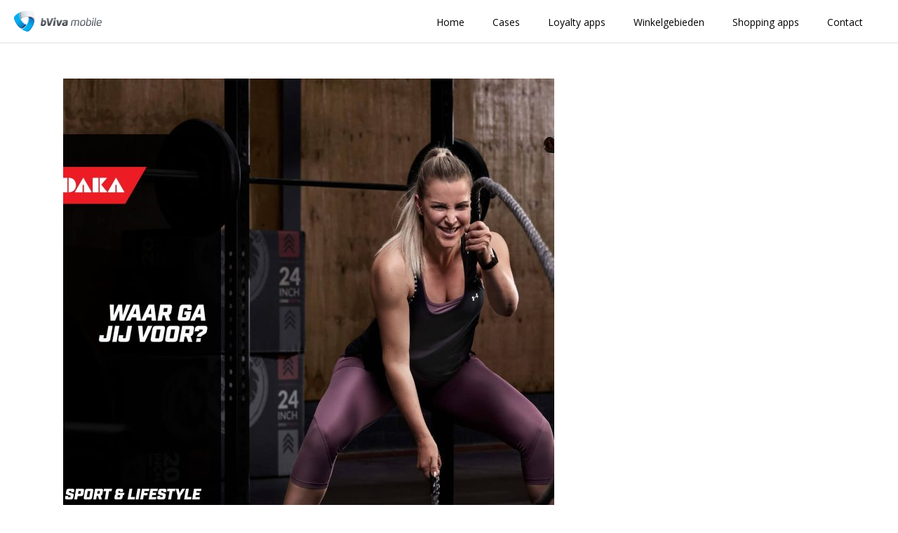

--- FILE ---
content_type: text/html; charset=UTF-8
request_url: https://bvivamobile.com/case-daka/daka-splash/
body_size: 15974
content:
<!DOCTYPE html>
<html lang="nl-NL" >
<head>
		<meta charset="UTF-8" /><meta name="viewport" content="width=device-width, initial-scale=1.0, minimum-scale=1.0, maximum-scale=1.0, user-scalable=0" /><meta http-equiv="X-UA-Compatible" content="IE=edge,chrome=1" /><meta name="format-detection" content="telephone=no"><script type="text/javascript">var ajaxurl = "https://bvivamobile.com/wp-admin/admin-ajax.php";</script><meta name='robots' content='index, follow, max-image-preview:large, max-snippet:-1, max-video-preview:-1' />
	<style>img:is([sizes="auto" i], [sizes^="auto," i]) { contain-intrinsic-size: 3000px 1500px }</style>
	
<!-- Google Tag Manager for WordPress by gtm4wp.com -->
<script data-cfasync="false" data-pagespeed-no-defer>
	var gtm4wp_datalayer_name = "dataLayer";
	var dataLayer = dataLayer || [];
</script>
<!-- End Google Tag Manager for WordPress by gtm4wp.com -->
		<style id="critical-path-css" type="text/css">
			/* non cached */ body,html{width:100%;height:100%;margin:0;padding:0}.page-preloader{top:0;left:0;z-index:999;position:fixed;height:100%;width:100%;text-align:center}.preloader-preview-area{animation-delay:-.2s;top:50%;-ms-transform:translateY(100%);transform:translateY(100%);margin-top:10px;max-height:calc(50% - 20px);opacity:1;width:100%;text-align:center;position:absolute}.preloader-logo{max-width:90%;top:50%;-ms-transform:translateY(-100%);transform:translateY(-100%);margin:-10px auto 0 auto;max-height:calc(50% - 20px);opacity:1;position:relative}.ball-pulse>div{width:15px;height:15px;border-radius:100%;margin:2px;animation-fill-mode:both;display:inline-block;animation:ball-pulse .75s infinite cubic-bezier(.2,.68,.18,1.08)}.ball-pulse>div:nth-child(1){animation-delay:-.36s}.ball-pulse>div:nth-child(2){animation-delay:-.24s}.ball-pulse>div:nth-child(3){animation-delay:-.12s}@keyframes ball-pulse{0%{transform:scale(1);opacity:1}45%{transform:scale(.1);opacity:.7}80%{transform:scale(1);opacity:1}}.ball-clip-rotate-pulse{position:relative;-ms-transform:translateY(-15px) translateX(-10px);transform:translateY(-15px) translateX(-10px);display:inline-block}.ball-clip-rotate-pulse>div{animation-fill-mode:both;position:absolute;top:0;left:0;border-radius:100%}.ball-clip-rotate-pulse>div:first-child{height:36px;width:36px;top:7px;left:-7px;animation:ball-clip-rotate-pulse-scale 1s 0s cubic-bezier(.09,.57,.49,.9) infinite}.ball-clip-rotate-pulse>div:last-child{position:absolute;width:50px;height:50px;left:-16px;top:-2px;background:0 0;border:2px solid;animation:ball-clip-rotate-pulse-rotate 1s 0s cubic-bezier(.09,.57,.49,.9) infinite;animation-duration:1s}@keyframes ball-clip-rotate-pulse-rotate{0%{transform:rotate(0) scale(1)}50%{transform:rotate(180deg) scale(.6)}100%{transform:rotate(360deg) scale(1)}}@keyframes ball-clip-rotate-pulse-scale{30%{transform:scale(.3)}100%{transform:scale(1)}}@keyframes square-spin{25%{transform:perspective(100px) rotateX(180deg) rotateY(0)}50%{transform:perspective(100px) rotateX(180deg) rotateY(180deg)}75%{transform:perspective(100px) rotateX(0) rotateY(180deg)}100%{transform:perspective(100px) rotateX(0) rotateY(0)}}.square-spin{display:inline-block}.square-spin>div{animation-fill-mode:both;width:50px;height:50px;animation:square-spin 3s 0s cubic-bezier(.09,.57,.49,.9) infinite}.cube-transition{position:relative;-ms-transform:translate(-25px,-25px);transform:translate(-25px,-25px);display:inline-block}.cube-transition>div{animation-fill-mode:both;width:15px;height:15px;position:absolute;top:-5px;left:-5px;animation:cube-transition 1.6s 0s infinite ease-in-out}.cube-transition>div:last-child{animation-delay:-.8s}@keyframes cube-transition{25%{transform:translateX(50px) scale(.5) rotate(-90deg)}50%{transform:translate(50px,50px) rotate(-180deg)}75%{transform:translateY(50px) scale(.5) rotate(-270deg)}100%{transform:rotate(-360deg)}}.ball-scale>div{border-radius:100%;margin:2px;animation-fill-mode:both;display:inline-block;height:60px;width:60px;animation:ball-scale 1s 0s ease-in-out infinite}@keyframes ball-scale{0%{transform:scale(0)}100%{transform:scale(1);opacity:0}}.line-scale>div{animation-fill-mode:both;display:inline-block;width:5px;height:50px;border-radius:2px;margin:2px}.line-scale>div:nth-child(1){animation:line-scale 1s -.5s infinite cubic-bezier(.2,.68,.18,1.08)}.line-scale>div:nth-child(2){animation:line-scale 1s -.4s infinite cubic-bezier(.2,.68,.18,1.08)}.line-scale>div:nth-child(3){animation:line-scale 1s -.3s infinite cubic-bezier(.2,.68,.18,1.08)}.line-scale>div:nth-child(4){animation:line-scale 1s -.2s infinite cubic-bezier(.2,.68,.18,1.08)}.line-scale>div:nth-child(5){animation:line-scale 1s -.1s infinite cubic-bezier(.2,.68,.18,1.08)}@keyframes line-scale{0%{transform:scaley(1)}50%{transform:scaley(.4)}100%{transform:scaley(1)}}.ball-scale-multiple{position:relative;-ms-transform:translateY(30px);transform:translateY(30px);display:inline-block}.ball-scale-multiple>div{border-radius:100%;animation-fill-mode:both;margin:2px;position:absolute;left:-30px;top:0;opacity:0;margin:0;width:50px;height:50px;animation:ball-scale-multiple 1s 0s linear infinite}.ball-scale-multiple>div:nth-child(2){animation-delay:-.2s}.ball-scale-multiple>div:nth-child(3){animation-delay:-.2s}@keyframes ball-scale-multiple{0%{transform:scale(0);opacity:0}5%{opacity:1}100%{transform:scale(1);opacity:0}}.ball-pulse-sync{display:inline-block}.ball-pulse-sync>div{width:15px;height:15px;border-radius:100%;margin:2px;animation-fill-mode:both;display:inline-block}.ball-pulse-sync>div:nth-child(1){animation:ball-pulse-sync .6s -.21s infinite ease-in-out}.ball-pulse-sync>div:nth-child(2){animation:ball-pulse-sync .6s -.14s infinite ease-in-out}.ball-pulse-sync>div:nth-child(3){animation:ball-pulse-sync .6s -70ms infinite ease-in-out}@keyframes ball-pulse-sync{33%{transform:translateY(10px)}66%{transform:translateY(-10px)}100%{transform:translateY(0)}}.transparent-circle{display:inline-block;border-top:.5em solid rgba(255,255,255,.2);border-right:.5em solid rgba(255,255,255,.2);border-bottom:.5em solid rgba(255,255,255,.2);border-left:.5em solid #fff;transform:translateZ(0);animation:transparent-circle 1.1s infinite linear;width:50px;height:50px;border-radius:50%}.transparent-circle:after{border-radius:50%;width:10em;height:10em}@keyframes transparent-circle{0%{transform:rotate(0)}100%{transform:rotate(360deg)}}.ball-spin-fade-loader{position:relative;top:-10px;left:-10px;display:inline-block}.ball-spin-fade-loader>div{width:15px;height:15px;border-radius:100%;margin:2px;animation-fill-mode:both;position:absolute;animation:ball-spin-fade-loader 1s infinite linear}.ball-spin-fade-loader>div:nth-child(1){top:25px;left:0;animation-delay:-.84s;-webkit-animation-delay:-.84s}.ball-spin-fade-loader>div:nth-child(2){top:17.05px;left:17.05px;animation-delay:-.72s;-webkit-animation-delay:-.72s}.ball-spin-fade-loader>div:nth-child(3){top:0;left:25px;animation-delay:-.6s;-webkit-animation-delay:-.6s}.ball-spin-fade-loader>div:nth-child(4){top:-17.05px;left:17.05px;animation-delay:-.48s;-webkit-animation-delay:-.48s}.ball-spin-fade-loader>div:nth-child(5){top:-25px;left:0;animation-delay:-.36s;-webkit-animation-delay:-.36s}.ball-spin-fade-loader>div:nth-child(6){top:-17.05px;left:-17.05px;animation-delay:-.24s;-webkit-animation-delay:-.24s}.ball-spin-fade-loader>div:nth-child(7){top:0;left:-25px;animation-delay:-.12s;-webkit-animation-delay:-.12s}.ball-spin-fade-loader>div:nth-child(8){top:17.05px;left:-17.05px;animation-delay:0s;-webkit-animation-delay:0s}@keyframes ball-spin-fade-loader{50%{opacity:.3;transform:scale(.4)}100%{opacity:1;transform:scale(1)}}		</style>

		
	<!-- This site is optimized with the Yoast SEO plugin v25.6 - https://yoast.com/wordpress/plugins/seo/ -->
	<title>daka-splash - bViva mobile</title>
	<link rel="canonical" href="https://bvivamobile.com/case-daka/daka-splash/" />
	<meta property="og:locale" content="nl_NL" />
	<meta property="og:type" content="article" />
	<meta property="og:title" content="daka-splash - bViva mobile" />
	<meta property="og:url" content="https://bvivamobile.com/case-daka/daka-splash/" />
	<meta property="og:site_name" content="bViva mobile" />
	<meta property="og:image" content="https://bvivamobile.com/case-daka/daka-splash" />
	<meta property="og:image:width" content="2340" />
	<meta property="og:image:height" content="1400" />
	<meta property="og:image:type" content="image/jpeg" />
	<meta name="twitter:card" content="summary_large_image" />
	<script type="application/ld+json" class="yoast-schema-graph">{"@context":"https://schema.org","@graph":[{"@type":"WebPage","@id":"https://bvivamobile.com/case-daka/daka-splash/","url":"https://bvivamobile.com/case-daka/daka-splash/","name":"daka-splash - bViva mobile","isPartOf":{"@id":"https://bvivamobile.com/#website"},"primaryImageOfPage":{"@id":"https://bvivamobile.com/case-daka/daka-splash/#primaryimage"},"image":{"@id":"https://bvivamobile.com/case-daka/daka-splash/#primaryimage"},"thumbnailUrl":"https://bvivamobile.com/wp-content/uploads/2021/11/daka-splash.jpg","datePublished":"2021-11-26T13:05:33+00:00","breadcrumb":{"@id":"https://bvivamobile.com/case-daka/daka-splash/#breadcrumb"},"inLanguage":"nl-NL","potentialAction":[{"@type":"ReadAction","target":["https://bvivamobile.com/case-daka/daka-splash/"]}]},{"@type":"ImageObject","inLanguage":"nl-NL","@id":"https://bvivamobile.com/case-daka/daka-splash/#primaryimage","url":"https://bvivamobile.com/wp-content/uploads/2021/11/daka-splash.jpg","contentUrl":"https://bvivamobile.com/wp-content/uploads/2021/11/daka-splash.jpg","width":2340,"height":1400},{"@type":"BreadcrumbList","@id":"https://bvivamobile.com/case-daka/daka-splash/#breadcrumb","itemListElement":[{"@type":"ListItem","position":1,"name":"Home","item":"https://bvivamobile.com/"},{"@type":"ListItem","position":2,"name":"Case DAKA","item":"https://bvivamobile.com/case-daka/"},{"@type":"ListItem","position":3,"name":"daka-splash"}]},{"@type":"WebSite","@id":"https://bvivamobile.com/#website","url":"https://bvivamobile.com/","name":"bViva mobile","description":"Loyalty &amp; Shopping","publisher":{"@id":"https://bvivamobile.com/#organization"},"potentialAction":[{"@type":"SearchAction","target":{"@type":"EntryPoint","urlTemplate":"https://bvivamobile.com/?s={search_term_string}"},"query-input":{"@type":"PropertyValueSpecification","valueRequired":true,"valueName":"search_term_string"}}],"inLanguage":"nl-NL"},{"@type":"Organization","@id":"https://bvivamobile.com/#organization","name":"bViva moyalty","url":"https://bvivamobile.com/","logo":{"@type":"ImageObject","inLanguage":"nl-NL","@id":"https://bvivamobile.com/#/schema/logo/image/","url":"https://bvivamobile.com/wp-content/uploads/2018/08/default-dark-and-light-logo-1.png","contentUrl":"https://bvivamobile.com/wp-content/uploads/2018/08/default-dark-and-light-logo-1.png","width":416,"height":200,"caption":"bViva moyalty"},"image":{"@id":"https://bvivamobile.com/#/schema/logo/image/"}}]}</script>
	<!-- / Yoast SEO plugin. -->


<link rel='dns-prefetch' href='//static.addtoany.com' />
<link rel="alternate" type="application/rss+xml" title="bViva mobile &raquo; feed" href="https://bvivamobile.com/feed/" />
<link rel="alternate" type="application/rss+xml" title="bViva mobile &raquo; reacties feed" href="https://bvivamobile.com/comments/feed/" />

<link rel="shortcut icon" href="https://bvivamobile.com/wp-content/uploads/2018/08/fav-icon.png"  />
<link rel="apple-touch-icon-precomposed" href="https://bvivamobile.com/wp-content/uploads/2018/08/apple-iphone-icon.png">
<link rel="apple-touch-icon-precomposed" sizes="114x114" href="https://bvivamobile.com/wp-content/uploads/2018/08/apple-iphone-icon-retina.png">
<link rel="apple-touch-icon-precomposed" sizes="72x72" href="https://bvivamobile.com/wp-content/uploads/2018/08/apple-ipad-icon.png">
<link rel="apple-touch-icon-precomposed" sizes="144x144" href="https://bvivamobile.com/wp-content/uploads/2018/08/apple-ipad-icon-retina.png">
<link rel="alternate" type="application/rss+xml" title="bViva mobile &raquo; daka-splash reacties feed" href="https://bvivamobile.com/case-daka/daka-splash/feed/" />
<script type="text/javascript">window.abb = {};php = {};window.PHP = {};PHP.ajax = "https://bvivamobile.com/wp-admin/admin-ajax.php";PHP.wp_p_id = "10886";var mk_header_parallax, mk_banner_parallax, mk_page_parallax, mk_footer_parallax, mk_body_parallax;var mk_images_dir = "https://bvivamobile.com/wp-content/themes/jupiter/assets/images",mk_theme_js_path = "https://bvivamobile.com/wp-content/themes/jupiter/assets/js",mk_theme_dir = "https://bvivamobile.com/wp-content/themes/jupiter",mk_captcha_placeholder = "Enter Captcha",mk_captcha_invalid_txt = "Invalid. Try again.",mk_captcha_correct_txt = "Captcha correct.",mk_responsive_nav_width = 720,mk_vertical_header_back = "Back",mk_vertical_header_anim = "1",mk_check_rtl = true,mk_grid_width = 1140,mk_ajax_search_option = "disable",mk_preloader_bg_color = "#000000",mk_accent_color = "#00aeef",mk_go_to_top =  "false",mk_smooth_scroll =  "false",mk_preloader_bar_color = "#00aeef",mk_preloader_logo = "http://bvivaloyalty.com/wp-content/uploads/2016/05/Mark_Padding-01.png";var mk_header_parallax = false,mk_banner_parallax = false,mk_footer_parallax = false,mk_body_parallax = false,mk_no_more_posts = "No More Posts",mk_typekit_id   = "oxy2max",mk_google_fonts = ["Open Sans:100italic,200italic,300italic,400italic,500italic,600italic,700italic,800italic,900italic,100,200,300,400,500,600,700,800,900"],mk_global_lazyload = false;</script><link rel='stylesheet' id='wp-block-library-css' href='https://bvivamobile.com/wp-includes/css/dist/block-library/style.min.css?ver=6.8.3' type='text/css' media='all' />
<style id='wp-block-library-theme-inline-css' type='text/css'>
.wp-block-audio :where(figcaption){color:#555;font-size:13px;text-align:center}.is-dark-theme .wp-block-audio :where(figcaption){color:#ffffffa6}.wp-block-audio{margin:0 0 1em}.wp-block-code{border:1px solid #ccc;border-radius:4px;font-family:Menlo,Consolas,monaco,monospace;padding:.8em 1em}.wp-block-embed :where(figcaption){color:#555;font-size:13px;text-align:center}.is-dark-theme .wp-block-embed :where(figcaption){color:#ffffffa6}.wp-block-embed{margin:0 0 1em}.blocks-gallery-caption{color:#555;font-size:13px;text-align:center}.is-dark-theme .blocks-gallery-caption{color:#ffffffa6}:root :where(.wp-block-image figcaption){color:#555;font-size:13px;text-align:center}.is-dark-theme :root :where(.wp-block-image figcaption){color:#ffffffa6}.wp-block-image{margin:0 0 1em}.wp-block-pullquote{border-bottom:4px solid;border-top:4px solid;color:currentColor;margin-bottom:1.75em}.wp-block-pullquote cite,.wp-block-pullquote footer,.wp-block-pullquote__citation{color:currentColor;font-size:.8125em;font-style:normal;text-transform:uppercase}.wp-block-quote{border-left:.25em solid;margin:0 0 1.75em;padding-left:1em}.wp-block-quote cite,.wp-block-quote footer{color:currentColor;font-size:.8125em;font-style:normal;position:relative}.wp-block-quote:where(.has-text-align-right){border-left:none;border-right:.25em solid;padding-left:0;padding-right:1em}.wp-block-quote:where(.has-text-align-center){border:none;padding-left:0}.wp-block-quote.is-large,.wp-block-quote.is-style-large,.wp-block-quote:where(.is-style-plain){border:none}.wp-block-search .wp-block-search__label{font-weight:700}.wp-block-search__button{border:1px solid #ccc;padding:.375em .625em}:where(.wp-block-group.has-background){padding:1.25em 2.375em}.wp-block-separator.has-css-opacity{opacity:.4}.wp-block-separator{border:none;border-bottom:2px solid;margin-left:auto;margin-right:auto}.wp-block-separator.has-alpha-channel-opacity{opacity:1}.wp-block-separator:not(.is-style-wide):not(.is-style-dots){width:100px}.wp-block-separator.has-background:not(.is-style-dots){border-bottom:none;height:1px}.wp-block-separator.has-background:not(.is-style-wide):not(.is-style-dots){height:2px}.wp-block-table{margin:0 0 1em}.wp-block-table td,.wp-block-table th{word-break:normal}.wp-block-table :where(figcaption){color:#555;font-size:13px;text-align:center}.is-dark-theme .wp-block-table :where(figcaption){color:#ffffffa6}.wp-block-video :where(figcaption){color:#555;font-size:13px;text-align:center}.is-dark-theme .wp-block-video :where(figcaption){color:#ffffffa6}.wp-block-video{margin:0 0 1em}:root :where(.wp-block-template-part.has-background){margin-bottom:0;margin-top:0;padding:1.25em 2.375em}
</style>
<style id='classic-theme-styles-inline-css' type='text/css'>
/*! This file is auto-generated */
.wp-block-button__link{color:#fff;background-color:#32373c;border-radius:9999px;box-shadow:none;text-decoration:none;padding:calc(.667em + 2px) calc(1.333em + 2px);font-size:1.125em}.wp-block-file__button{background:#32373c;color:#fff;text-decoration:none}
</style>
<style id='safe-svg-svg-icon-style-inline-css' type='text/css'>
.safe-svg-cover{text-align:center}.safe-svg-cover .safe-svg-inside{display:inline-block;max-width:100%}.safe-svg-cover svg{fill:currentColor;height:100%;max-height:100%;max-width:100%;width:100%}

</style>
<style id='global-styles-inline-css' type='text/css'>
:root{--wp--preset--aspect-ratio--square: 1;--wp--preset--aspect-ratio--4-3: 4/3;--wp--preset--aspect-ratio--3-4: 3/4;--wp--preset--aspect-ratio--3-2: 3/2;--wp--preset--aspect-ratio--2-3: 2/3;--wp--preset--aspect-ratio--16-9: 16/9;--wp--preset--aspect-ratio--9-16: 9/16;--wp--preset--color--black: #000000;--wp--preset--color--cyan-bluish-gray: #abb8c3;--wp--preset--color--white: #ffffff;--wp--preset--color--pale-pink: #f78da7;--wp--preset--color--vivid-red: #cf2e2e;--wp--preset--color--luminous-vivid-orange: #ff6900;--wp--preset--color--luminous-vivid-amber: #fcb900;--wp--preset--color--light-green-cyan: #7bdcb5;--wp--preset--color--vivid-green-cyan: #00d084;--wp--preset--color--pale-cyan-blue: #8ed1fc;--wp--preset--color--vivid-cyan-blue: #0693e3;--wp--preset--color--vivid-purple: #9b51e0;--wp--preset--gradient--vivid-cyan-blue-to-vivid-purple: linear-gradient(135deg,rgba(6,147,227,1) 0%,rgb(155,81,224) 100%);--wp--preset--gradient--light-green-cyan-to-vivid-green-cyan: linear-gradient(135deg,rgb(122,220,180) 0%,rgb(0,208,130) 100%);--wp--preset--gradient--luminous-vivid-amber-to-luminous-vivid-orange: linear-gradient(135deg,rgba(252,185,0,1) 0%,rgba(255,105,0,1) 100%);--wp--preset--gradient--luminous-vivid-orange-to-vivid-red: linear-gradient(135deg,rgba(255,105,0,1) 0%,rgb(207,46,46) 100%);--wp--preset--gradient--very-light-gray-to-cyan-bluish-gray: linear-gradient(135deg,rgb(238,238,238) 0%,rgb(169,184,195) 100%);--wp--preset--gradient--cool-to-warm-spectrum: linear-gradient(135deg,rgb(74,234,220) 0%,rgb(151,120,209) 20%,rgb(207,42,186) 40%,rgb(238,44,130) 60%,rgb(251,105,98) 80%,rgb(254,248,76) 100%);--wp--preset--gradient--blush-light-purple: linear-gradient(135deg,rgb(255,206,236) 0%,rgb(152,150,240) 100%);--wp--preset--gradient--blush-bordeaux: linear-gradient(135deg,rgb(254,205,165) 0%,rgb(254,45,45) 50%,rgb(107,0,62) 100%);--wp--preset--gradient--luminous-dusk: linear-gradient(135deg,rgb(255,203,112) 0%,rgb(199,81,192) 50%,rgb(65,88,208) 100%);--wp--preset--gradient--pale-ocean: linear-gradient(135deg,rgb(255,245,203) 0%,rgb(182,227,212) 50%,rgb(51,167,181) 100%);--wp--preset--gradient--electric-grass: linear-gradient(135deg,rgb(202,248,128) 0%,rgb(113,206,126) 100%);--wp--preset--gradient--midnight: linear-gradient(135deg,rgb(2,3,129) 0%,rgb(40,116,252) 100%);--wp--preset--font-size--small: 13px;--wp--preset--font-size--medium: 20px;--wp--preset--font-size--large: 36px;--wp--preset--font-size--x-large: 42px;--wp--preset--spacing--20: 0.44rem;--wp--preset--spacing--30: 0.67rem;--wp--preset--spacing--40: 1rem;--wp--preset--spacing--50: 1.5rem;--wp--preset--spacing--60: 2.25rem;--wp--preset--spacing--70: 3.38rem;--wp--preset--spacing--80: 5.06rem;--wp--preset--shadow--natural: 6px 6px 9px rgba(0, 0, 0, 0.2);--wp--preset--shadow--deep: 12px 12px 50px rgba(0, 0, 0, 0.4);--wp--preset--shadow--sharp: 6px 6px 0px rgba(0, 0, 0, 0.2);--wp--preset--shadow--outlined: 6px 6px 0px -3px rgba(255, 255, 255, 1), 6px 6px rgba(0, 0, 0, 1);--wp--preset--shadow--crisp: 6px 6px 0px rgba(0, 0, 0, 1);}:where(.is-layout-flex){gap: 0.5em;}:where(.is-layout-grid){gap: 0.5em;}body .is-layout-flex{display: flex;}.is-layout-flex{flex-wrap: wrap;align-items: center;}.is-layout-flex > :is(*, div){margin: 0;}body .is-layout-grid{display: grid;}.is-layout-grid > :is(*, div){margin: 0;}:where(.wp-block-columns.is-layout-flex){gap: 2em;}:where(.wp-block-columns.is-layout-grid){gap: 2em;}:where(.wp-block-post-template.is-layout-flex){gap: 1.25em;}:where(.wp-block-post-template.is-layout-grid){gap: 1.25em;}.has-black-color{color: var(--wp--preset--color--black) !important;}.has-cyan-bluish-gray-color{color: var(--wp--preset--color--cyan-bluish-gray) !important;}.has-white-color{color: var(--wp--preset--color--white) !important;}.has-pale-pink-color{color: var(--wp--preset--color--pale-pink) !important;}.has-vivid-red-color{color: var(--wp--preset--color--vivid-red) !important;}.has-luminous-vivid-orange-color{color: var(--wp--preset--color--luminous-vivid-orange) !important;}.has-luminous-vivid-amber-color{color: var(--wp--preset--color--luminous-vivid-amber) !important;}.has-light-green-cyan-color{color: var(--wp--preset--color--light-green-cyan) !important;}.has-vivid-green-cyan-color{color: var(--wp--preset--color--vivid-green-cyan) !important;}.has-pale-cyan-blue-color{color: var(--wp--preset--color--pale-cyan-blue) !important;}.has-vivid-cyan-blue-color{color: var(--wp--preset--color--vivid-cyan-blue) !important;}.has-vivid-purple-color{color: var(--wp--preset--color--vivid-purple) !important;}.has-black-background-color{background-color: var(--wp--preset--color--black) !important;}.has-cyan-bluish-gray-background-color{background-color: var(--wp--preset--color--cyan-bluish-gray) !important;}.has-white-background-color{background-color: var(--wp--preset--color--white) !important;}.has-pale-pink-background-color{background-color: var(--wp--preset--color--pale-pink) !important;}.has-vivid-red-background-color{background-color: var(--wp--preset--color--vivid-red) !important;}.has-luminous-vivid-orange-background-color{background-color: var(--wp--preset--color--luminous-vivid-orange) !important;}.has-luminous-vivid-amber-background-color{background-color: var(--wp--preset--color--luminous-vivid-amber) !important;}.has-light-green-cyan-background-color{background-color: var(--wp--preset--color--light-green-cyan) !important;}.has-vivid-green-cyan-background-color{background-color: var(--wp--preset--color--vivid-green-cyan) !important;}.has-pale-cyan-blue-background-color{background-color: var(--wp--preset--color--pale-cyan-blue) !important;}.has-vivid-cyan-blue-background-color{background-color: var(--wp--preset--color--vivid-cyan-blue) !important;}.has-vivid-purple-background-color{background-color: var(--wp--preset--color--vivid-purple) !important;}.has-black-border-color{border-color: var(--wp--preset--color--black) !important;}.has-cyan-bluish-gray-border-color{border-color: var(--wp--preset--color--cyan-bluish-gray) !important;}.has-white-border-color{border-color: var(--wp--preset--color--white) !important;}.has-pale-pink-border-color{border-color: var(--wp--preset--color--pale-pink) !important;}.has-vivid-red-border-color{border-color: var(--wp--preset--color--vivid-red) !important;}.has-luminous-vivid-orange-border-color{border-color: var(--wp--preset--color--luminous-vivid-orange) !important;}.has-luminous-vivid-amber-border-color{border-color: var(--wp--preset--color--luminous-vivid-amber) !important;}.has-light-green-cyan-border-color{border-color: var(--wp--preset--color--light-green-cyan) !important;}.has-vivid-green-cyan-border-color{border-color: var(--wp--preset--color--vivid-green-cyan) !important;}.has-pale-cyan-blue-border-color{border-color: var(--wp--preset--color--pale-cyan-blue) !important;}.has-vivid-cyan-blue-border-color{border-color: var(--wp--preset--color--vivid-cyan-blue) !important;}.has-vivid-purple-border-color{border-color: var(--wp--preset--color--vivid-purple) !important;}.has-vivid-cyan-blue-to-vivid-purple-gradient-background{background: var(--wp--preset--gradient--vivid-cyan-blue-to-vivid-purple) !important;}.has-light-green-cyan-to-vivid-green-cyan-gradient-background{background: var(--wp--preset--gradient--light-green-cyan-to-vivid-green-cyan) !important;}.has-luminous-vivid-amber-to-luminous-vivid-orange-gradient-background{background: var(--wp--preset--gradient--luminous-vivid-amber-to-luminous-vivid-orange) !important;}.has-luminous-vivid-orange-to-vivid-red-gradient-background{background: var(--wp--preset--gradient--luminous-vivid-orange-to-vivid-red) !important;}.has-very-light-gray-to-cyan-bluish-gray-gradient-background{background: var(--wp--preset--gradient--very-light-gray-to-cyan-bluish-gray) !important;}.has-cool-to-warm-spectrum-gradient-background{background: var(--wp--preset--gradient--cool-to-warm-spectrum) !important;}.has-blush-light-purple-gradient-background{background: var(--wp--preset--gradient--blush-light-purple) !important;}.has-blush-bordeaux-gradient-background{background: var(--wp--preset--gradient--blush-bordeaux) !important;}.has-luminous-dusk-gradient-background{background: var(--wp--preset--gradient--luminous-dusk) !important;}.has-pale-ocean-gradient-background{background: var(--wp--preset--gradient--pale-ocean) !important;}.has-electric-grass-gradient-background{background: var(--wp--preset--gradient--electric-grass) !important;}.has-midnight-gradient-background{background: var(--wp--preset--gradient--midnight) !important;}.has-small-font-size{font-size: var(--wp--preset--font-size--small) !important;}.has-medium-font-size{font-size: var(--wp--preset--font-size--medium) !important;}.has-large-font-size{font-size: var(--wp--preset--font-size--large) !important;}.has-x-large-font-size{font-size: var(--wp--preset--font-size--x-large) !important;}
:where(.wp-block-post-template.is-layout-flex){gap: 1.25em;}:where(.wp-block-post-template.is-layout-grid){gap: 1.25em;}
:where(.wp-block-columns.is-layout-flex){gap: 2em;}:where(.wp-block-columns.is-layout-grid){gap: 2em;}
:root :where(.wp-block-pullquote){font-size: 1.5em;line-height: 1.6;}
</style>
<link rel='stylesheet' id='theme-styles-css' href='https://bvivamobile.com/wp-content/themes/jupiter/assets/stylesheet/min/full-styles.6.10.0.css?ver=1636450311' type='text/css' media='all' />
<style id='theme-styles-inline-css' type='text/css'>

			#wpadminbar {
				-webkit-backface-visibility: hidden;
				backface-visibility: hidden;
				-webkit-perspective: 1000;
				-ms-perspective: 1000;
				perspective: 1000;
				-webkit-transform: translateZ(0px);
				-ms-transform: translateZ(0px);
				transform: translateZ(0px);
			}
			@media screen and (max-width: 600px) {
				#wpadminbar {
					position: fixed !important;
				}
			}
		
body { background-color:#fff; } .hb-custom-header #mk-page-introduce, .mk-header { background-color:#ffffff;background-size:cover;-webkit-background-size:cover;-moz-background-size:cover; } .hb-custom-header > div, .mk-header-bg { background-color:#ffffff; } .mk-classic-nav-bg { background-color:#ffffff; } .master-holder-bg { background-color:#fff; } #mk-footer { background-color:#000000; } #mk-boxed-layout { -webkit-box-shadow:0 0 0px rgba(0, 0, 0, 0); -moz-box-shadow:0 0 0px rgba(0, 0, 0, 0); box-shadow:0 0 0px rgba(0, 0, 0, 0); } .mk-news-tab .mk-tabs-tabs .is-active a, .mk-fancy-title.pattern-style span, .mk-fancy-title.pattern-style.color-gradient span:after, .page-bg-color { background-color:#fff; } .page-title { font-size:20px; color:#262626; text-transform:uppercase; font-weight:400; letter-spacing:2px; } .page-subtitle { font-size:14px; line-height:100%; color:#a3a3a3; font-size:14px; text-transform:none; } .mk-header { border-bottom:1px solid #ededed; } .header-style-1 .mk-header-padding-wrapper, .header-style-2 .mk-header-padding-wrapper, .header-style-3 .mk-header-padding-wrapper { padding-top:61px; } .mk-process-steps[max-width~="950px"] ul::before { display:none !important; } .mk-process-steps[max-width~="950px"] li { margin-bottom:30px !important; width:100% !important; text-align:center; } .mk-event-countdown-ul[max-width~="750px"] li { width:90%; display:block; margin:0 auto 15px; } body { font-family:HelveticaNeue-Light, Helvetica Neue Light, Helvetica Neue, Helvetica, Arial, "Lucida Grande", sans-serif } body, h1, h2, h3, h4, h5, h6, p, a, .the-title, .mk-edge-title, .edge-title, .mk-edge-desc, .edge-desc, .main-navigation-ul, .mk-vm-menuwrapper, #mk-footer-navigation ul li a, .mk-button, .mk-button-gradient, .mk-blog-container .mk-blog-meta .the-title, .post .blog-single-title, .mk-blog-hero .content-holder .the-title, .blog-blockquote-content, .blog-twitter-content, .mk-blog-container .mk-blog-meta .the-excerpt p, .mk-single-content p, .mk-contact-form, .mk-contact-form input,.mk-contact-form button { font-family:Open Sans } @font-face { font-family:'star'; src:url('https://bvivamobile.com/wp-content/themes/jupiter/assets/stylesheet/fonts/star/font.eot'); src:url('https://bvivamobile.com/wp-content/themes/jupiter/assets/stylesheet/fonts/star/font.eot?#iefix') format('embedded-opentype'), url('https://bvivamobile.com/wp-content/themes/jupiter/assets/stylesheet/fonts/star/font.woff') format('woff'), url('https://bvivamobile.com/wp-content/themes/jupiter/assets/stylesheet/fonts/star/font.ttf') format('truetype'), url('https://bvivamobile.com/wp-content/themes/jupiter/assets/stylesheet/fonts/star/font.svg#star') format('svg'); font-weight:normal; font-style:normal; } @font-face { font-family:'WooCommerce'; src:url('https://bvivamobile.com/wp-content/themes/jupiter/assets/stylesheet/fonts/woocommerce/font.eot'); src:url('https://bvivamobile.com/wp-content/themes/jupiter/assets/stylesheet/fonts/woocommerce/font.eot?#iefix') format('embedded-opentype'), url('https://bvivamobile.com/wp-content/themes/jupiter/assets/stylesheet/fonts/woocommerce/font.woff') format('woff'), url('https://bvivamobile.com/wp-content/themes/jupiter/assets/stylesheet/fonts/woocommerce/font.ttf') format('truetype'), url('https://bvivamobile.com/wp-content/themes/jupiter/assets/stylesheet/fonts/woocommerce/font.svg#WooCommerce') format('svg'); font-weight:normal; font-style:normal; } .grecaptcha-badge { visibility:hidden; } .mk-responsive-nav li a { text-transform:none; font-weight:400; font-size:20px; padding:20px; } @media screen and (min-width:1200px) { .custom-image-width { max-width:980px; } } @media screen and (min-width:1400px) { .custom-image-width { max-width:1140px; } } .custom-image-shadow { box-shadow:0 1px 0 rgba(0,0,0,.075), 0 1px 4px rgba(0,0,0,.05), 0 10px 30px rgba(0,0,0,.06); } @media screen and (min-width:1200px) { .new-custom-image-width { max-width:800px; } } @media screen and (min-width:1400px) { .new-custom-image-width { max-width:1000px; } } @media screen and (min-width:1024px) { .new-custom-width-block-header-xlarge { max-width:800px !important; margin-left:auto !important; margin-right:auto !important; float:none !important; } } @media screen and (min-width:768px) { .new-custom-width-block-header-xlarge { max-width:492px; margin-left:auto; margin-right:auto; float:none !important; } } @media screen and (min-width:1024px) { .new-custom-width-block-header-large { max-width:640px !important; margin-left:auto !important; margin-right:auto !important; float:none !important; } } @media screen and (min-width:768px) { .new-custom-width-block-header-large { max-width:492px; margin-left:auto; margin-right:auto; float:none !important; } } @media screen and (min-width:1024px) { .new-custom-width-block-header-medium { max-width:500px !important; margin-left:auto !important; margin-right:auto !important; float:none !important; } } @media screen and (min-width:768px) { .new-custom-width-block-header-medium { max-width:492px; margin-left:auto; margin-right:auto; float:none !important; } } @media screen and (min-width:1024px) { .new-custom-width-block-header-small { max-width:400px !important; margin-left:auto !important; margin-right:auto !important; float:none !important; } } @media screen and (min-width:768px) { .new-custom-width-block-header-small { max-width:292px; margin-left:auto; margin-right:auto; float:none !important; } } @media screen and (min-width:1024px) { .new-custom-width-block-lead-xlarge { max-width:800px !important; margin-left:auto !important; margin-right:auto !important; float:none !important; } } @media screen and (min-width:768px) { .new-custom-width-block-lead-xlarge { max-width:492px; margin-left:auto; margin-right:auto; float:none !important; } } @media screen and (min-width:1024px) { .new-custom-width-block-lead-large { max-width:740px !important; margin-left:auto !important; margin-right:auto !important; float:none !important; } } @media screen and (min-width:768px) { .new-custom-width-block-lead-large { max-width:492px; margin-left:auto; margin-right:auto; float:none !important; } } @media screen and (min-width:1024px) { .new-custom-width-block-lead-medium { max-width:600px !important; margin-left:auto !important; margin-right:auto !important; float:none !important; } } @media screen and (min-width:768px) { .new-custom-width-block-lead-medium { max-width:492px; margin-left:auto; margin-right:auto; float:none !important; } } @media screen and (min-width:1024px) { .new-custom-width-block-lead-small { max-width:400px !important; margin-left:auto !important; margin-right:auto !important; float:none !important; } } @media screen and (min-width:768px) { .new-custom-width-block-lead-small { max-width:492px; margin-left:auto; margin-right:auto; float:none !important; } } @media screen and (max-width:1280px) { .new-custom-three-culumn { min-width:360px; margin-top:20px; margin-left:auto; margin-right:auto; float:none !important; } } @media screen and (max-width:1023px) { .new-custom-three-culumn { max-width:500px; margin-top:20px; margin-left:auto; margin-right:auto; float:none !important; } } @media screen and (min-width:1024px) { .custom-width-block-header-xlarge { max-width:1100px !important; margin-left:auto !important; margin-right:auto !important; float:none !important; } } @media screen and (min-width:768px) { .custom-width-block-header-xlarge { max-width:692px; margin-left:auto; margin-right:auto; float:none !important; } } @media screen and (min-width:1024px) { .custom-width-block-header-large { max-width:980px !important; margin-left:auto !important; margin-right:auto !important; float:none !important; } } @media screen and (min-width:768px) { .custom-width-block-header-large { max-width:692px; margin-left:auto; margin-right:auto; float:none !important; } } @media screen and (min-width:1024px) { .custom-width-block-header-medium { max-width:800px !important; margin-left:auto !important; margin-right:auto !important; float:none !important; } } @media screen and (min-width:768px) { .custom-width-block-header-medium { max-width:692px; margin-left:auto; margin-right:auto; float:none !important; } } @media screen and (min-width:1024px) { .custom-width-block-header-small { max-width:700px !important; margin-left:auto !important; margin-right:auto !important; float:none !important; } } @media screen and (min-width:768px) { .custom-width-block-header-small { max-width:692px; margin-left:auto; margin-right:auto; float:none !important; } } @media screen and (min-width:1024px) { .custom-width-block-lead-large { max-width:900px !important; margin-left:auto !important; margin-right:auto !important; float:none !important; } } @media screen and (min-width:768px) { .custom-width-block-lead-large { max-width:692px; margin-left:auto; margin-right:auto; float:none !important; } } @media screen and (min-width:1024px) { .custom-width-block-lead-medium { max-width:800px !important; margin-left:auto !important; margin-right:auto !important; float:none !important; } } @media screen and (min-width:768px) { .custom-width-block-lead-medium { max-width:692px; margin-left:auto; margin-right:auto; float:none !important; } } @media screen and (min-width:1024px) { .custom-width-block-lead-small { max-width:700px !important; margin-left:auto !important; margin-right:auto !important; float:none !important; } } @media screen and (min-width:768px) { .custom-width-block-lead-small { max-width:692px; margin-left:auto; margin-right:auto; float:none !important; } } @media screen and (min-width:1024px) { .custom-width-block-quote { max-width:570px !important; margin-left:auto !important; margin-right:auto !important; float:none !important; } } @media screen and (min-width:768px) { .custom-width-block-quote { max-width:570px; margin-left:auto; margin-right:auto; float:none !important; } } @media screen and (max-width:1023px) { .custom-three-culumn { max-width:500px; margin-top:20px; margin-left:auto; margin-right:auto; float:none !important; } } .master-holder h1 { letter-spacing:-.05em !important; } .master-holder h2 { letter-spacing:-.025em !important; } .mk-blog-grid-item .the-title { font-size:26px; padding-bottom:10px; } .master-holder.blog-style-bold .mk-blog-single { padding-top:20px; padding-bottom:0px; } .mk-blog-hero { visibility:hidden !important; height:0px !important; display:none !important; } #theme-page .mk-love-holder { display:none; } .blog-grid-holder { min-height:450px !important; } .mk-blog-grid-item .blog-grid-holder { background-color:#f5f5f5 !important; border-radius:4px !important; } .mk-blog-grid-item.three-column .blog-grid-holder { margin-left:20px !important; margin-right:20px !important; margin-bottom:40px !important; } .mk-blog-grid-item .featured-image { border-radius:4px 4px 0px 0px; } .mk-readmore svg { display:none; } .mk-readmore { font-weight:400; color:#00AEEF; font-size:18px; } .mk-blog-container.no-border .mk-blog-grid-item .blog-grid-holder .blog-grid-footer { display:none; } .mk-blog-grid-item .the-title a { letter-spacing:0px; font-size:inherit; line-height:1.3em; } .post-type-badge { display:none !important; } .mk-blog-grid-item .the-title { text-transform:none !important; } .mk-blog-grid-item time { pointer-events:none; cursor:default; position:absolute; bottom:50px; left:40px; } .mk-blog-grid-item time a { font-style:normal !important; font-size:16px !important; color:#AAAAAA !important; } .image-hover-overlay { display:none; } .button-hover:hover { text-decoration:underline; } .mk-single-content a:hover { text-decoration:underline; } .hover-social-media:hover #facebook, .hover-social-media:hover #linkedin, .hover-social-media:hover #twitter, .hover-social-media:hover #slack { fill:#00AEEF; } .widgettitle { margin-bottom:10px !important; letter-spacing:0px !important; } .custom-html-widget { line-height:26px; } .no-bottom-margin { margin-bottom:0px !important; } #mk-contact-form-5 .mk-form-row .contact-submit { background-color:#00aeef !important; color:#000; border-radius:5px; } #mk-contact-form-5 .mk-form-row .contact-submit { font-size:14px; color:#fff; font-weight:700; letter-spacing:1px; text-transform:none; } #mk-contact-form-5 .mk-form-row .ls-text-label { color:#ccc !important; } #mk-contact-form-11 .mk-form-row .contact-submit { background-color:#00aeef !important; color:#000; border-radius:5px; } #mk-contact-form-11 .mk-form-row .contact-submit { font-size:14px; color:#fff; font-weight:700; letter-spacing:1px; text-transform:none; } #mk-contact-form-11 .mk-form-row .ls-text-label { color:#ccc !important; } .s_corporate #mk-contact-form-11 .text-input, .s_corporate #mk-contact-form-11 .mk-textarea { border-radius:5px; } .s_contact .mk-textarea { height:120px; } .s_contact.s_corporate .contact-submit { float:none !important; margin-right:0px !important; margin-top:0px !important; } .wpcf7 input[type="text"], .wpcf7 input[type="email"], .wpcf7-form .wpcf7-textarea { background-color:#fff; color:#000; width:100%; border:1px solid #ddd; border-radius:4px; font-size:16px; margin-bottom:20px; margin-top:10px; } .wpcf7-form .wpcf7-textarea { height:160px; resize:none; } .wpcf7-submit { position:relative; display:inline-block; margin-right:10px; margin-bottom:20px; padding:16px 24px; letter-spacing:0px; outline:0; color:#fff; vertical-align:middle; text-align:center; text-transform:none; font-weight:900; font-size:16px; line-height:100%; cursor:pointer; zoom:1; border:1px solid #00AEEF; background-color:#00AEEF; border-radius:4px; transition:color .2s ease-in-out,background .2s ease-in-out,border .2s ease-in-out; } .wpcf7-submit:hover { background-color:#00AEEF; color:#fff; } .wpcf7-response-output { border:none !important; padding:10px 20px 10px 20px !important; } .wpcf7-mail-sent-ok { border:1px solid #398f14 !important; } .wpcf7-validation-errors { border:1px solid #f7e700 !important; } .ticker-wrap { position:relative; } .ticker-wrap:before { content:""; width:200px; height:100%; background:linear-gradient(to left, rgba(0, 0, 0, 0), rgba(0, 0, 0, 1)); position:absolute; z-index:9; left:0; top:0; } .ticker-wrap:after { content:""; width:200px; height:100%; background:linear-gradient(to left, rgba(0, 0, 0, 1), rgba(0, 0, 0, 0)); position:absolute; z-index:9; right:0; top:0; } @-webkit-keyframes ticker { 0% { -webkit-transform:translate3d(0, 0, 0); transform:translate3d(0, 0, 0); visibility:visible; } 100% { -webkit-transform:translate3d(-100%, 0, 0); transform:translate3d(-100%, 0, 0); } } @keyframes ticker { 0% { -webkit-transform:translate3d(0, 0, 0); transform:translate3d(0, 0, 0); visibility:visible; } 100% { -webkit-transform:translate3d(-100%, 0, 0); transform:translate3d(-100%, 0, 0); } } .ticker-wrap { width:100%; overflow:hidden; height:90px; background-color:rgba(#fff, 0.0); padding-left:0%; // offset items to begin } .ticker { display:inline-block; height:90px; line-height:5rem; white-space:nowrap; // display items in a line padding-right:100%; // ensure items go before animations repeat (taken from parent due to inline-block) -webkit-animation-iteration-count:infinite; animation-iteration-count:infinite; -webkit-animation-timing-function:linear; animation-timing-function:linear; -webkit-animation-name:ticker; animation-name:ticker; -webkit-animation-duration:120s; animation-duration:120s; } .ticker__item { display:inline-block !important; padding:0 40px; font-size:2rem; color:white; } #sub-footer .mk-footer-copyright { float:none !important; display:block !important; text-align:center !important; opacity:1 !important; } @media screen and (max-width:768px) { #sub-footer .mk-footer-copyright { margin-bottom:20px !important; } } .vc_icon_element-inner { text-align:center !important; display:inline-block !important; border:2px solid transparent !important; width:20px !important; height:20px !important; box-sizing:content-box !important; position:relative !important; } .master-holder-2 h3 { font-size:48px !important; color:#000000 !important; font-weight:700 !important; text-transform:none !important; } .mk-clients .client-logo { position:relative; display:block; opacity:.5 !important; background-position:center center; background-repeat:no-repeat; filter:grayscale(100%); -webkit-filter:grayscale(100%); } .mk-clients .client-logo:hover { filter:none; -webkit-filter:grayscale(0); opacity:1 !important; } #floating-button{ width:60px; height:60px; border-radius:50%; background:#00AEEF; position:fixed; bottom:24px; right:24px; cursor:pointer; box-shadow:0 4px 12px rgba(0,0,0,.16); z-index:10; } .fab-icon{ color:white; position:absolute; top:0; display:block; bottom:0; left:0; right:0; text-align:center; padding:0; margin:0; line-height:58px; font-size:38px; font-family:'Roboto'; font-weight:300; animation:plus-out 0.3s; transition:all 0.3s; } .row-height-fix { height:0px; } .mk-accordion.simple-style .mk-accordion-pane { padding:0px 20px 0px 20px !important; } .mk-accordion-tab { font-size:14px !important; color:#fff !important; padding:20px 20px 0px 20px !important; margin-bottom:20px !important; border-bottom:0px !important; border-top:1px solid rgba(255,255,255,0.12) !important; } .mk-accordion { margin-bottom:0px !important; } .mk-accordion.simple-style .mk-accordion-tab>.mk-svg-icon { -webkit-transform:rotate(90deg) !important; -ms-transform:rotate(90deg) !important; transform:rotate(90deg) !important; padding:10px 15px 10px !important; color:#6e7980 !important; } .mk-accordion.simple-style .mk-accordion-single.current .mk-accordion-tab>.mk-svg-icon { -webkit-transform:rotate(-90deg) !important; -ms-transform:rotate(-90deg) !important; transform:rotate(-90deg) !important; fill:#6e7980 !important; } .image-scale-down-hover:hover { transform:scale(.97) !important; transition-timing-function:ease !important; transition:0.4s !important; } .image-scale-down-hover { transition-timing-function:ease !important; transition:0.4s !important; } .mk-milestone .milestone-text { letter-spacing:0px; padding:0 0; } .mk-milestone .milestone-text:after { display:none; } .vertically-align-rows { display:flex; flex-direction:column; flex-wrap:nowrap; justify-content:center; } .box-fit-content { width:fit-content !important; } .icon-box-title-no-margin { margin-bottom:-15px !important; } .image-padding-top-only { padding-top:50px !important; } .mk-image.outside-image .mk-image-caption .mk-caption-desc { font-size:20px !important; font-style:normal !important; line-height:160% !important; letter-spacing:normal !important; margin:60px 50px 100px !important; } .remove-padding-sides { padding-left:0px !important; padding-right:0px !important; } .add-margin-sides { margin-left:50px !important; margin-right:50px !important; } .custom-icon-list { display:flex; margin-bottom:10px !important; } .custom-icon-list p { font-weight:600; font-size:20px; } .custom-icon-list img { height:28px; width:16px; margin-right:16px; display:block; vertical-align:baseline; } .wpb-js-composer .vc_tta.vc_general .vc_tta-panel-body { -webkit-transition:none !important; -o-transition:none !important; transition:none !important; } .vc_tta-tabs.vc_tta-has-pagination .vc_pagination { margin-top:0px !important; margin-bottom:0px !important; } .vc_pagination.vc_pagination-style-flat .vc_pagination-trigger { opacity:.15 !important; } .vc_pagination.vc_pagination-style-flat .vc_active .vc_pagination-trigger { opacity:1 !important; } .vc_pagination-color-black.vc_pagination-style-flat .vc_pagination-trigger { background-color:#000000 !important; } .vc_general.vc_pagination .vc_pagination-trigger { height:4px !important; width:32px !important; } .mk-image.rounded-frame img { border-radius:12px !important; } .feature-icon-list { margin-bottom:12px !important; } .feature-icon-list img { height:20px; width:20px; display:block; vertical-align:baseline; } .wpforms-form input[type=submit], .wpforms-form button[type=submit] { background-color:#00aeef !important; border:0px solid #ddd !important; } div.wpforms-container-full input[type=date]:focus, div.wpforms-container-full input[type=datetime]:focus, div.wpforms-container-full input[type=datetime-local]:focus, div.wpforms-container-full input[type=email]:focus, div.wpforms-container-full input[type=month]:focus, div.wpforms-container-full input[type=number]:focus, div.wpforms-container-full input[type=password]:focus, div.wpforms-container-full input[type=range]:focus, div.wpforms-container-full input[type=search]:focus, div.wpforms-container-full input[type=tel]:focus, div.wpforms-container-full input[type=text]:focus, div.wpforms-container-full input[type=time]:focus, div.wpforms-container-full input[type=url]:focus, div.wpforms-container-full input[type=week]:focus, div.wpforms-container-full select:focus, div.wpforms-container-full textarea:focus { border:2px #00aeef !important; }
</style>
<link rel='stylesheet' id='mkhb-render-css' href='https://bvivamobile.com/wp-content/themes/jupiter/header-builder/includes/assets/css/mkhb-render.css?ver=6.10.0' type='text/css' media='all' />
<link rel='stylesheet' id='mkhb-row-css' href='https://bvivamobile.com/wp-content/themes/jupiter/header-builder/includes/assets/css/mkhb-row.css?ver=6.10.0' type='text/css' media='all' />
<link rel='stylesheet' id='mkhb-column-css' href='https://bvivamobile.com/wp-content/themes/jupiter/header-builder/includes/assets/css/mkhb-column.css?ver=6.10.0' type='text/css' media='all' />
<link rel='stylesheet' id='theme-options-css' href='https://bvivamobile.com/wp-content/uploads/mk_assets/theme-options-production-1749124088.css?ver=1749124088' type='text/css' media='all' />
<link rel='stylesheet' id='jupiter-donut-shortcodes-css' href='https://bvivamobile.com/wp-content/plugins/jupiter-donut/assets/css/shortcodes-styles.min.css?ver=1.6.3' type='text/css' media='all' />
<link rel='stylesheet' id='addtoany-css' href='https://bvivamobile.com/wp-content/plugins/add-to-any/addtoany.min.css?ver=1.16' type='text/css' media='all' />
<style id='addtoany-inline-css' type='text/css'>
.addtoany_content {
    text-align: center;
    font-size: 14px;
    color: #888;
    margin-top: 40px;
    margin-bottom: 0px;
    padding-top: 80px;
    border-top: #eee;
    border-top-width: 1px;
    border-top-style: solid;
}

.addtoany_list.a2a_kit_size_32 a {
    padding-left: 8px;
    padding-right: 8px;
}
</style>
<script type="text/javascript" async src="https://bvivamobile.com/wp-content/plugins/burst-statistics/helpers/timeme/timeme.min.js?ver=1754290163" id="burst-timeme-js"></script>
<script type="text/javascript" src="https://bvivamobile.com/wp-includes/js/dist/hooks.min.js?ver=4d63a3d491d11ffd8ac6" id="wp-hooks-js"></script>
<script type="text/javascript" src="https://bvivamobile.com/wp-includes/js/dist/i18n.min.js?ver=5e580eb46a90c2b997e6" id="wp-i18n-js"></script>
<script type="text/javascript" id="wp-i18n-js-after">
/* <![CDATA[ */
wp.i18n.setLocaleData( { 'text direction\u0004ltr': [ 'ltr' ] } );
/* ]]> */
</script>
<script type="text/javascript" src="https://bvivamobile.com/wp-includes/js/dist/vendor/wp-polyfill.min.js?ver=3.15.0" id="wp-polyfill-js"></script>
<script type="text/javascript" src="https://bvivamobile.com/wp-includes/js/dist/url.min.js?ver=c2964167dfe2477c14ea" id="wp-url-js"></script>
<script type="text/javascript" id="wp-api-fetch-js-translations">
/* <![CDATA[ */
( function( domain, translations ) {
	var localeData = translations.locale_data[ domain ] || translations.locale_data.messages;
	localeData[""].domain = domain;
	wp.i18n.setLocaleData( localeData, domain );
} )( "default", {"translation-revision-date":"2025-11-12 09:30:06+0000","generator":"GlotPress\/4.0.3","domain":"messages","locale_data":{"messages":{"":{"domain":"messages","plural-forms":"nplurals=2; plural=n != 1;","lang":"nl"},"You are probably offline.":["Je bent waarschijnlijk offline."],"Media upload failed. If this is a photo or a large image, please scale it down and try again.":["Uploaden media mislukt. Als dit een foto of een grote afbeelding is, verklein deze dan en probeer opnieuw."],"The response is not a valid JSON response.":["De reactie is geen geldige JSON-reactie."],"An unknown error occurred.":["Er is een onbekende fout opgetreden."]}},"comment":{"reference":"wp-includes\/js\/dist\/api-fetch.js"}} );
/* ]]> */
</script>
<script type="text/javascript" src="https://bvivamobile.com/wp-includes/js/dist/api-fetch.min.js?ver=3623a576c78df404ff20" id="wp-api-fetch-js"></script>
<script type="text/javascript" id="wp-api-fetch-js-after">
/* <![CDATA[ */
wp.apiFetch.use( wp.apiFetch.createRootURLMiddleware( "https://bvivamobile.com/wp-json/" ) );
wp.apiFetch.nonceMiddleware = wp.apiFetch.createNonceMiddleware( "7e62ff3773" );
wp.apiFetch.use( wp.apiFetch.nonceMiddleware );
wp.apiFetch.use( wp.apiFetch.mediaUploadMiddleware );
wp.apiFetch.nonceEndpoint = "https://bvivamobile.com/wp-admin/admin-ajax.php?action=rest-nonce";
/* ]]> */
</script>
<script type="text/javascript" id="burst-js-extra">
/* <![CDATA[ */
var burst = {"tracking":{"isInitialHit":true,"lastUpdateTimestamp":0,"beacon_url":"https:\/\/bvivamobile.com\/wp-content\/plugins\/burst-statistics\/endpoint.php"},"options":{"cookieless":0,"pageUrl":"https:\/\/bvivamobile.com\/case-daka\/daka-splash\/","beacon_enabled":0,"do_not_track":0,"enable_turbo_mode":0,"track_url_change":0,"cookie_retention_days":30},"goals":{"completed":[],"scriptUrl":"https:\/\/bvivamobile.com\/wp-content\/plugins\/burst-statistics\/\/assets\/js\/build\/burst-goals.js?v=1754290163","active":[{"ID":"1","title":"Standaard doel","type":"clicks","status":"active","server_side":"0","url":"*","conversion_metric":"visitors","date_created":"1712662493","date_start":"1712662493","date_end":"0","attribute":"class","attribute_value":"","hook":"","selector":""}]},"cache":{"uid":null,"fingerprint":null,"isUserAgent":null,"isDoNotTrack":null,"useCookies":null}};
/* ]]> */
</script>
<script type="text/javascript" async src="https://bvivamobile.com/wp-content/plugins/burst-statistics/assets/js/build/burst.min.js?ver=1754290163" id="burst-js"></script>
<script type="text/javascript" data-noptimize='' data-no-minify='' src="https://bvivamobile.com/wp-content/themes/jupiter/assets/js/plugins/wp-enqueue/min/webfontloader.js?ver=6.8.3" id="mk-webfontloader-js"></script>
<script type="text/javascript" id="mk-webfontloader-js-after">
/* <![CDATA[ */
WebFontConfig = {
	timeout: 2000
}

if ( mk_typekit_id.length > 0 ) {
	WebFontConfig.typekit = {
		id: mk_typekit_id
	}
}

if ( mk_google_fonts.length > 0 ) {
	WebFontConfig.google = {
		families:  mk_google_fonts
	}
}

if ( (mk_google_fonts.length > 0 || mk_typekit_id.length > 0) && navigator.userAgent.indexOf("Speed Insights") == -1) {
	WebFont.load( WebFontConfig );
}
		
/* ]]> */
</script>
<script type="text/javascript" id="addtoany-core-js-before">
/* <![CDATA[ */
window.a2a_config=window.a2a_config||{};a2a_config.callbacks=[];a2a_config.overlays=[];a2a_config.templates={};a2a_localize = {
	Share: "Delen",
	Save: "Opslaan",
	Subscribe: "Inschrijven",
	Email: "E-mail",
	Bookmark: "Bookmark",
	ShowAll: "Alles weergeven",
	ShowLess: "Niet alles weergeven",
	FindServices: "Vind dienst(en)",
	FindAnyServiceToAddTo: "Vind direct een dienst om aan toe te voegen",
	PoweredBy: "Mede mogelijk gemaakt door",
	ShareViaEmail: "Delen per e-mail",
	SubscribeViaEmail: "Abonneren via e-mail",
	BookmarkInYourBrowser: "Bookmark in je browser",
	BookmarkInstructions: "Druk op Ctrl+D of \u2318+D om deze pagina te bookmarken",
	AddToYourFavorites: "Voeg aan je favorieten toe",
	SendFromWebOrProgram: "Stuur vanuit elk e-mailadres of e-mail programma",
	EmailProgram: "E-mail programma",
	More: "Meer&#8230;",
	ThanksForSharing: "Bedankt voor het delen!",
	ThanksForFollowing: "Dank voor het volgen!"
};
/* ]]> */
</script>
<script type="text/javascript" defer src="https://static.addtoany.com/menu/page.js" id="addtoany-core-js"></script>
<script type="text/javascript" src="https://bvivamobile.com/wp-includes/js/jquery/jquery.min.js?ver=3.7.1" id="jquery-core-js"></script>
<script type="text/javascript" src="https://bvivamobile.com/wp-includes/js/jquery/jquery-migrate.min.js?ver=3.4.1" id="jquery-migrate-js"></script>
<script type="text/javascript" defer src="https://bvivamobile.com/wp-content/plugins/add-to-any/addtoany.min.js?ver=1.1" id="addtoany-jquery-js"></script>
<script type="text/javascript" src="https://bvivamobile.com/wp-content/plugins/animated-typed-js-shortcode/js/typed.min.js?ver=2.0.12" id="typedjsshortcode-js"></script>
<script></script><link rel="https://api.w.org/" href="https://bvivamobile.com/wp-json/" /><link rel="alternate" title="JSON" type="application/json" href="https://bvivamobile.com/wp-json/wp/v2/media/10886" /><link rel="EditURI" type="application/rsd+xml" title="RSD" href="https://bvivamobile.com/xmlrpc.php?rsd" />
<meta name="generator" content="WordPress 6.8.3" />
<link rel='shortlink' href='https://bvivamobile.com/?p=10886' />
<link rel="alternate" title="oEmbed (JSON)" type="application/json+oembed" href="https://bvivamobile.com/wp-json/oembed/1.0/embed?url=https%3A%2F%2Fbvivamobile.com%2Fcase-daka%2Fdaka-splash%2F" />
<link rel="alternate" title="oEmbed (XML)" type="text/xml+oembed" href="https://bvivamobile.com/wp-json/oembed/1.0/embed?url=https%3A%2F%2Fbvivamobile.com%2Fcase-daka%2Fdaka-splash%2F&#038;format=xml" />

<!-- Google Tag Manager for WordPress by gtm4wp.com -->
<!-- GTM Container placement set to automatic -->
<script data-cfasync="false" data-pagespeed-no-defer type="text/javascript">
	var dataLayer_content = {"pagePostType":"attachment","pagePostType2":"single-attachment","pagePostAuthor":"Daniel Blom"};
	dataLayer.push( dataLayer_content );
</script>
<script data-cfasync="false" data-pagespeed-no-defer type="text/javascript">
(function(w,d,s,l,i){w[l]=w[l]||[];w[l].push({'gtm.start':
new Date().getTime(),event:'gtm.js'});var f=d.getElementsByTagName(s)[0],
j=d.createElement(s),dl=l!='dataLayer'?'&l='+l:'';j.async=true;j.src=
'//www.googletagmanager.com/gtm.js?id='+i+dl;f.parentNode.insertBefore(j,f);
})(window,document,'script','dataLayer','GTM-W2JSPBR');
</script>
<!-- End Google Tag Manager for WordPress by gtm4wp.com --><meta itemprop="author" content="Daniel Blom" /><meta itemprop="datePublished" content="26 november 2021" /><meta itemprop="dateModified" content="26 november 2021" /><meta itemprop="publisher" content="bViva mobile" /><script> var isTest = false; </script><meta name="generator" content="Powered by WPBakery Page Builder - drag and drop page builder for WordPress."/>
<script src="https://app.enzuzo.com/apps/enzuzo/static/js/__enzuzo-cookiebar.js?uuid=64c6079e-b54d-11ee-839e-1b9eec4c3c72"></script><meta name="generator" content="Jupiter 6.10.0" /><noscript><style> .wpb_animate_when_almost_visible { opacity: 1; }</style></noscript>	</head>

<body class="attachment wp-singular attachment-template-default attachmentid-10886 attachment-jpeg wp-theme-jupiter wpb-js-composer js-comp-ver-8.4.1 vc_responsive" itemscope="itemscope" itemtype="https://schema.org/WebPage"  data-adminbar="">
	
<!-- GTM Container placement set to automatic -->
<!-- Google Tag Manager (noscript) -->
				<noscript><iframe src="https://www.googletagmanager.com/ns.html?id=GTM-W2JSPBR" height="0" width="0" style="display:none;visibility:hidden" aria-hidden="true"></iframe></noscript>
<!-- End Google Tag Manager (noscript) -->
	<!-- Target for scroll anchors to achieve native browser bahaviour + possible enhancements like smooth scrolling -->
	<div id="top-of-page"></div>

		<div id="mk-boxed-layout">

			<div id="mk-theme-container" >

				 
    <header data-height='60'
                data-sticky-height='60'
                data-responsive-height='60'
                data-transparent-skin=''
                data-header-style='1'
                data-sticky-style='fixed'
                data-sticky-offset='' id="mk-header-1" class="mk-header header-style-1 header-align-left  toolbar-false menu-hover-2 sticky-style-fixed mk-background-stretch full-header " role="banner" itemscope="itemscope" itemtype="https://schema.org/WPHeader" >
                    <div class="mk-header-holder">
                                                <div class="mk-header-inner add-header-height">

                    <div class="mk-header-bg "></div>

                    
                    
                            <div class="mk-header-nav-container one-row-style menu-hover-style-2" role="navigation" itemscope="itemscope" itemtype="https://schema.org/SiteNavigationElement" >
                                <nav class="mk-main-navigation js-main-nav"><ul id="menu-main-menu" class="main-navigation-ul"><li id="menu-item-7783" class="menu-item menu-item-type-post_type menu-item-object-page menu-item-home no-mega-menu"><a class="menu-item-link js-smooth-scroll"  href="https://bvivamobile.com/">Home</a></li>
<li id="menu-item-11111" class="menu-item menu-item-type-post_type menu-item-object-page no-mega-menu"><a class="menu-item-link js-smooth-scroll"  href="https://bvivamobile.com/cases/">Cases</a></li>
<li id="menu-item-9494" class="menu-item menu-item-type-post_type menu-item-object-page no-mega-menu"><a class="menu-item-link js-smooth-scroll"  href="https://bvivamobile.com/loyalty-apps/">Loyalty apps</a></li>
<li id="menu-item-10495" class="menu-item menu-item-type-post_type menu-item-object-page no-mega-menu"><a class="menu-item-link js-smooth-scroll"  href="https://bvivamobile.com/winkelgebieden/">Winkelgebieden</a></li>
<li id="menu-item-9495" class="menu-item menu-item-type-post_type menu-item-object-page no-mega-menu"><a class="menu-item-link js-smooth-scroll"  href="https://bvivamobile.com/shopping-apps/">Shopping apps</a></li>
<li id="menu-item-9024" class="menu-item menu-item-type-post_type menu-item-object-page no-mega-menu"><a class="menu-item-link js-smooth-scroll"  href="https://bvivamobile.com/contact/">Contact</a></li>
</ul></nav>                            </div>
                            
<div class="mk-nav-responsive-link">
    <div class="mk-css-icon-menu">
        <div class="mk-css-icon-menu-line-1"></div>
        <div class="mk-css-icon-menu-line-2"></div>
        <div class="mk-css-icon-menu-line-3"></div>
    </div>
</div>	<div class=" header-logo fit-logo-img add-header-height logo-is-responsive logo-has-sticky">
		<a href="https://bvivamobile.com/" title="bViva mobile">

			<img class="mk-desktop-logo dark-logo "
				title="Loyalty &amp; Shopping"
				alt="Loyalty &amp; Shopping"
				src="https://bvivamobile.com/wp-content/uploads/2018/08/sticky-header-logo.png" />

							<img class="mk-desktop-logo light-logo "
					title="Loyalty &amp; Shopping"
					alt="Loyalty &amp; Shopping"
					src="https://bvivamobile.com/wp-content/uploads/2018/08/sticky-header-logo.png" />
			
							<img class="mk-resposnive-logo "
					title="Loyalty &amp; Shopping"
					alt="Loyalty &amp; Shopping"
					src="https://bvivamobile.com/wp-content/uploads/2018/08/mobile-logo.png" />
			
							<img class="mk-sticky-logo "
					title="Loyalty &amp; Shopping"
					alt="Loyalty &amp; Shopping"
					src="https://bvivamobile.com/wp-content/uploads/2018/08/sticky-header-logo.png" />
					</a>
	</div>

                    
                    <div class="mk-header-right">
                                            </div>

                </div>
                
<div class="mk-responsive-wrap">

	<nav class="menu-main-menu-container"><ul id="menu-main-menu-1" class="mk-responsive-nav"><li id="responsive-menu-item-7783" class="menu-item menu-item-type-post_type menu-item-object-page menu-item-home"><a class="menu-item-link js-smooth-scroll"  href="https://bvivamobile.com/">Home</a></li>
<li id="responsive-menu-item-11111" class="menu-item menu-item-type-post_type menu-item-object-page"><a class="menu-item-link js-smooth-scroll"  href="https://bvivamobile.com/cases/">Cases</a></li>
<li id="responsive-menu-item-9494" class="menu-item menu-item-type-post_type menu-item-object-page"><a class="menu-item-link js-smooth-scroll"  href="https://bvivamobile.com/loyalty-apps/">Loyalty apps</a></li>
<li id="responsive-menu-item-10495" class="menu-item menu-item-type-post_type menu-item-object-page"><a class="menu-item-link js-smooth-scroll"  href="https://bvivamobile.com/winkelgebieden/">Winkelgebieden</a></li>
<li id="responsive-menu-item-9495" class="menu-item menu-item-type-post_type menu-item-object-page"><a class="menu-item-link js-smooth-scroll"  href="https://bvivamobile.com/shopping-apps/">Shopping apps</a></li>
<li id="responsive-menu-item-9024" class="menu-item menu-item-type-post_type menu-item-object-page"><a class="menu-item-link js-smooth-scroll"  href="https://bvivamobile.com/contact/">Contact</a></li>
</ul></nav>
		

</div>
        
            </div>
        
        <div class="mk-header-padding-wrapper"></div>
 
                
    </header>

		<div id="theme-page" class="master-holder  clearfix" itemscope="itemscope" itemtype="https://schema.org/Blog" >
			<div class="master-holder-bg-holder">
				<div id="theme-page-bg" class="master-holder-bg js-el"  ></div>
			</div>
			<div class="mk-main-wrapper-holder">
				<div id="mk-page-id-10886" class="theme-page-wrapper mk-main-wrapper mk-grid full-layout ">
					<div class="theme-content " itemprop="mainEntityOfPage">
							<p class="attachment"><a href='https://bvivamobile.com/wp-content/uploads/2021/11/daka-splash.jpg'><img fetchpriority="high" decoding="async" width="700" height="700" src="https://bvivamobile.com/wp-content/uploads/2021/11/daka-splash-700x700.jpg" class="attachment-medium size-medium" alt="" srcset="https://bvivamobile.com/wp-content/uploads/2021/11/daka-splash-700x700.jpg 700w, https://bvivamobile.com/wp-content/uploads/2021/11/daka-splash-1140x1140.jpg 1140w, https://bvivamobile.com/wp-content/uploads/2021/11/daka-splash-150x150.jpg 150w, https://bvivamobile.com/wp-content/uploads/2021/11/daka-splash-1536x1536.jpg 1536w, https://bvivamobile.com/wp-content/uploads/2021/11/daka-splash-2048x2048.jpg 2048w, https://bvivamobile.com/wp-content/uploads/2021/11/daka-splash-500x500.jpg 500w, https://bvivamobile.com/wp-content/uploads/2021/11/daka-splash-1000x1000.jpg 1000w, https://bvivamobile.com/wp-content/uploads/2021/11/daka-splash-100x100.jpg 100w, https://bvivamobile.com/wp-content/uploads/2021/11/daka-splash-200x200.jpg 200w, https://bvivamobile.com/wp-content/uploads/2021/11/daka-splash-128x128.jpg 128w, https://bvivamobile.com/wp-content/uploads/2021/11/daka-splash-256x256.jpg 256w" sizes="(max-width: 700px) 100vw, 700px" itemprop="image" /></a></p>
		<div class="clearboth"></div>
									<div class="clearboth"></div>
											</div>
										<div class="clearboth"></div>
				</div>
			</div>
					</div>


<section id="mk-footer-unfold-spacer"></section>

<section id="mk-footer" class="" role="contentinfo" itemscope="itemscope" itemtype="https://schema.org/WPFooter" >
		<div class="footer-wrapper mk-grid">
		<div class="mk-padding-wrapper">
					<div class="mk-col-1-4"><section id="custom_html-5" class="widget_text widget widget_custom_html"><div class="widgettitle">Platform</div><div class="textwidget custom-html-widget"><a href="https://bvivamobile.com/doelgroepen" target="_self">Doelgroepen</a><br>
<a href="https://bvivamobile.com/klanten" target="_self">Klanten</a><br>
<a href="https://bvivamobile.com/partners" target="_self">Partners</a><br>
<a href="https://bvivamobile.com/omnichannel-marketing-en-data/" target="_self">Omnichannel marketing en data</a><br></div></section></div>
			<div class="mk-col-1-4"><section id="custom_html-2" class="widget_text widget widget_custom_html"><div class="widgettitle">Over ons</div><div class="textwidget custom-html-widget"><a href="https://bvivamobile.com/ons-team/" target="_self">Ons team</a><br>
<a href="https://bvivamobile.com/blog/" target="_self">Blog</a><br>
<a href="https://bvivamobile.com/contact/" target="_self">Contact</a><br>
<a href="https://bvivamobile.com/privacybeleid" target="_self">Privacybeleid</a></div></section></div>
			<div class="mk-col-1-4"><section id="custom_html-14" class="widget_text widget widget_custom_html"><div class="widgettitle">Contact</div><div class="textwidget custom-html-widget">Nieuwstraat 87<br>
3311 XR - Dordrecht<br>
<a href="mailto:info@bvivamobile.com?Subject=communicatie-%20en%20loyaliteitsplatform" target="_top">info@bvivamobile.com</a><br>
<a href="tel:+31786457452">+31 786 457 452</a></div></section></div>
			<div class="mk-col-1-4"><section id="custom_html-3" class="widget_text widget widget_custom_html"><div class="widgettitle">Social Media</div><div class="textwidget custom-html-widget"><a href="https://www.facebook.com/bvivamobile/" target="_blank" style="margin-right: 4px;" class="hover-social-media">
<svg width="24" height="24" viewbox="0 0 24 24"><path id="facebook" fill="#6E7980" fill-rule="evenodd" d="M7,4 L17,4 C18.6568542,4 20,5.34314575 20,7 L20,17 C20,18.6568542 18.6568542,20 17,20 L7,20 C5.34314575,20 4,18.6568542 4,17 L4,7 L4,7 C4,5.34314575 5.34314575,4 7,4 L7,4 Z M15,14.4615385 L16.5555556,14.4615385 L17,12.3846154 L15,12.3846154 L15,11 C14.8945007,10.4134096 15.0596079,9.99253257 15.8888889,10.0769231 L17,10.0769231 L17,8 C16.8117941,8.05809766 16.1662545,8 15.4444444,8 C13.847054,8 12.7735002,8.99412139 12.7777778,10.7692308 L12.7777778,12.3846154 L11,12.3846154 L11,14.4615385 L12.7777778,14.4615385 L12.7777778,20 L15,20 L15,14.4615385 Z"></path></svg></a>

<a href="https://twitter.com/bvivamobile" target="_blank" style="margin-right: 4px;" class="hover-social-media">
<svg width="24" height="24" viewbox="0 0 24 24"><path id="twitter" fill="#6E7980" fill-rule="evenodd" d="M21 6.657c-.625.28-1.298.47-2.003.557.72-.438 1.273-1.13 1.533-1.956-.673.405-1.42.7-2.214.858C17.68 5.43 16.773 5 15.77 5c-1.926 0-3.488 1.582-3.488 3.534 0 .277.03.547.09.806-2.9-.148-5.468-1.555-7.188-3.693-.3.522-.473 1.13-.473 1.777 0 1.226.617 2.308 1.553 2.94-.572-.017-1.11-.176-1.58-.44v.044c0 1.712 1.202 3.14 2.798 3.465-.292.08-.6.124-.918.124-.225 0-.443-.022-.656-.063.443 1.404 1.73 2.426 3.258 2.455-1.194.947-2.698 1.51-4.332 1.51-.282 0-.56-.015-.832-.048C5.543 18.415 7.377 19 9.347 19c6.415 0 9.923-5.386 9.923-10.056 0-.153-.003-.306-.01-.458.68-.498 1.272-1.12 1.74-1.83"></path></svg></a>

<a href="https://www.linkedin.com/company/5379925/" target="_blank" style="margin-right: 4px;" class="hover-social-media">
<svg width="24px" height="24px" viewbox="0 0 24 24">
<path id="linkedin" fill="#6E7980" fill-rule="evenodd" d="M17.6,4H6.4C5.074,4,4,5.074,4,6.4v11.2C4,18.926,5.074,20,6.4,20h11.2c1.326,0,2.4-1.074,2.4-2.4V6.4
	C20,5.074,18.926,4,17.6,4z M8.907,17.589H6.584v-7.467h2.323V17.589z M7.747,9.103C7.001,9.103,6.4,8.499,6.4,7.756
	c0-0.742,0.601-1.345,1.347-1.345c0.742,0,1.346,0.603,1.346,1.345C9.092,8.499,8.489,9.103,7.747,9.103z M17.6,17.589h-2.321v-3.63
	c0-0.867-0.015-1.98-1.205-1.98c-1.208,0-1.392,0.943-1.392,1.918v3.692h-2.318v-7.467h2.225v1.021h0.031
	c0.311-0.588,1.066-1.207,2.195-1.207c2.351,0,2.785,1.547,2.785,3.558V17.589L17.6,17.589z"/>
	</svg></a></div></section></div>
				<div class="clearboth"></div>
		</div>
	</div>
		
<div id="sub-footer">
	<div class=" mk-grid">
		
		<span class="mk-footer-copyright">Copyright © <script>document.write(new Date().getFullYear())</script> bViva mobile. All rights reserved.</span>
			</div>
	<div class="clearboth"></div>
</div>
</section>
</div>
</div>

<div class="bottom-corner-btns js-bottom-corner-btns">
</div>




	<style type='text/css'></style><script type="speculationrules">
{"prefetch":[{"source":"document","where":{"and":[{"href_matches":"\/*"},{"not":{"href_matches":["\/wp-*.php","\/wp-admin\/*","\/wp-content\/uploads\/*","\/wp-content\/*","\/wp-content\/plugins\/*","\/wp-content\/themes\/jupiter\/*","\/*\\?(.+)"]}},{"not":{"selector_matches":"a[rel~=\"nofollow\"]"}},{"not":{"selector_matches":".no-prefetch, .no-prefetch a"}}]},"eagerness":"conservative"}]}
</script>
<script type="text/javascript">
    php = {
        hasAdminbar: false,
        json: (null != null) ? null : "",
        jsPath: 'https://bvivamobile.com/wp-content/themes/jupiter/assets/js'
      };
    </script><link rel='stylesheet' id='burst-statistics-shortcodes-css' href='https://bvivamobile.com/wp-content/plugins/burst-statistics/assets/css/burst-statistics-shortcodes.css?ver=1754290163' type='text/css' media='all' />
<script type="text/javascript" src="https://bvivamobile.com/wp-content/plugins/duracelltomi-google-tag-manager/dist/js/gtm4wp-form-move-tracker.js?ver=1.21.1" id="gtm4wp-form-move-tracker-js"></script>
<script type="text/javascript" src="https://bvivamobile.com/wp-includes/js/comment-reply.min.js?ver=6.8.3" id="comment-reply-js" async="async" data-wp-strategy="async"></script>
<script type="text/javascript" src="https://bvivamobile.com/wp-content/themes/jupiter/assets/js/min/full-scripts.6.10.0.js?ver=1636450311" id="theme-scripts-js"></script>
<script type="text/javascript" src="https://bvivamobile.com/wp-content/themes/jupiter/header-builder/includes/assets/js/mkhb-render.js?ver=6.10.0" id="mkhb-render-js"></script>
<script type="text/javascript" src="https://bvivamobile.com/wp-content/themes/jupiter/header-builder/includes/assets/js/mkhb-column.js?ver=6.10.0" id="mkhb-column-js"></script>
<script type="text/javascript" id="jupiter-donut-shortcodes-js-extra">
/* <![CDATA[ */
var jupiterDonutVars = {"themeDir":"https:\/\/bvivamobile.com\/wp-content\/themes\/jupiter","assetsUrl":"https:\/\/bvivamobile.com\/wp-content\/plugins\/jupiter-donut\/assets","gridWidth":"1140","ajaxUrl":"https:\/\/bvivamobile.com\/wp-admin\/admin-ajax.php","nonce":"3513eb838d"};
/* ]]> */
</script>
<script type="text/javascript" src="https://bvivamobile.com/wp-content/plugins/jupiter-donut/assets/js/shortcodes-scripts.min.js?ver=1.6.3" id="jupiter-donut-shortcodes-js"></script>
<script></script>		<script type="text/javascript">
		<!-- Begin TradeTracker SuperTag Code -->
<script type="text/javascript">
    var _TradeTrackerTagOptions = {
        t: 'a',
        s: '364126',
        chk: '13a44871aa015a21e49ecc49d81f2dbc',
        overrideOptions: {}
    };
    (function() {var tt = document.createElement('script'), s = document.getElementsByTagName('script')[0]; tt.setAttribute('type', 'text/javascript'); tt.setAttribute('src', (document.location.protocol == 'https:' ? 'https' : 'http') + '://tm.tradetracker.net/tag?t=' + _TradeTrackerTagOptions.t + '&amp;s=' + _TradeTrackerTagOptions.s + '&amp;chk=' + _TradeTrackerTagOptions.chk); s.parentNode.insertBefore(tt, s);})();
</script>
<!-- End TradeTracker SuperTag Code -->		</script>
	<script type="text/javascript">	window.get = {};	window.get.captcha = function(enteredCaptcha) {
                  return jQuery.get(ajaxurl, { action : "mk_validate_captcha_input", captcha: enteredCaptcha });
              	};</script>
	</body>
</html>

<!--
Performance optimized by W3 Total Cache. Learn more: https://www.boldgrid.com/w3-total-cache/

Paginacaching met Disk: Enhanced (DONOTCACHEPAGE constant is defined) 
Verkleind met Disk

Served from: bvivamobile.com @ 2026-01-20 00:45:27 by W3 Total Cache
-->